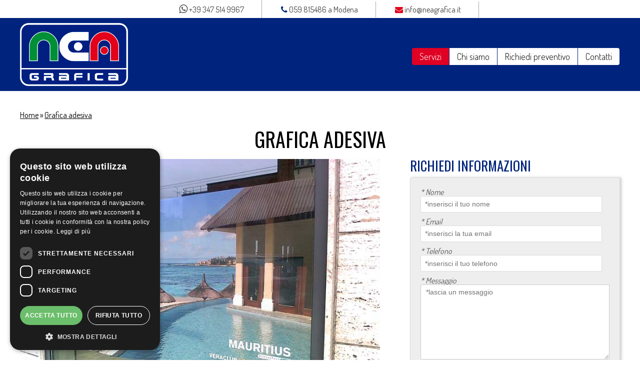

--- FILE ---
content_type: text/html; charset=UTF-8
request_url: https://www.neagrafica.it/servizi/grafica-adesiva/494/
body_size: 5075
content:
<!DOCTYPE HTML PUBLIC "-//W3C//DTD HTML 4.01//EN" "http://www.w3.org/TR/html4/strict.dtd">
<html>
<head>
	<title>Neagrafica | Stampa digitale, sistemi espositivi, adesivi vetrine, adesivi pavimenti, adesivi auto, gadget, insegne, articoli personalizzati, pannelli fotografici</title>
<META name="description" content="Oltre 1.000 realizzazioni, tempi di consegna garantiti, materiali con garanzia minima 5 anni">
<META NAME ="robots" CONTENT="index, follow">
<link rel="SHORTCUT ICON" href="nea-icon.ico">
	
<link rel="stylesheet" type="text/css" href="/css.css?1769512990">
<link rel="stylesheet" type="text/css" href="/jquery.flex-images.css">
<link rel="stylesheet" type="text/css" href="/jquery.fancybox.css">
<link rel="stylesheet" href="/gallery/justifiedGallery.css" />

<meta name="viewport" content="width=device-width; initial-scale=1.0; maximum-scale=1.0;" >
<link rel="stylesheet" type="text/css" href="/vegas.css" >

	
</head>
<body>

<div id="fb-root"></div>
<script>(function(d, s, id) {
  var js, fjs = d.getElementsByTagName(s)[0];
  if (d.getElementById(id)) return;
  js = d.createElement(s); js.id = id;
  js.src = "//connect.facebook.net/it_IT/sdk.js#xfbml=1&version=v2.9&appId=468412393548321";
  fjs.parentNode.insertBefore(js, fjs);
}(document, 'script', 'facebook-jssdk'));</script>

<!-- Meta Pixel Code -->
<script>
  !function(f,b,e,v,n,t,s)
  {if(f.fbq)return;n=f.fbq=function(){n.callMethod?
  n.callMethod.apply(n,arguments):n.queue.push(arguments)};
  if(!f._fbq)f._fbq=n;n.push=n;n.loaded=!0;n.version='2.0';
  n.queue=[];t=b.createElement(e);t.async=!0;
  t.src=v;s=b.getElementsByTagName(e)[0];
  s.parentNode.insertBefore(t,s)}(window, document,'script',
  'https://connect.facebook.net/en_US/fbevents.js');
  fbq('init', '628585552654816');
  fbq('track', 'PageView');
</script>
<noscript><img height="1" width="1" style="display:none"
  src="https://www.facebook.com/tr?id=628585552654816&ev=PageView&noscript=1"
/></noscript>
<!-- End Meta Pixel Code -->

<div class="overlay_menu"></div>
<header>
	<div class="right">
		<div class="social">
		
			<a href="whatsapp://send?text=Benvenuto&amp;phone=+393475149967"><i class="fa fa-whatsapp" style="font-size:20px"aria-hidden="true"></i> +39 347 514 9967</a>
			<a href="tel:+39059815486"><i class="fa fa-phone" aria-hidden="true" style="color:#00247d;"></i> 059 815486 a Modena</a>
			<a href="mailto:info@neagrafica.it" target="_blank"><i class="fa fa-envelope" aria-hidden="true" style="color:#e2001a;"></i> info@neagrafica.it</a>
		</div>
	</div>
	<div class="header_container">
		<div class="logo">
			<a href="/">
				<img src="/images/logo_nea3.png">
			</a>
		</div>
		<nav>
			<ul class="menu_mob"><li><a href="javascript:;" class="menu_check"></a></li></ul>
			<ul class="menu">
				<li><a class="active" href="/servizi/">Servizi</a></li>
				<li><a class="<br />
<b>Warning</b>:  Undefined variable $active2 in <b>/var/www/vhosts/neagrafica.it/httpdocs/include_header.php</b> on line <b>48</b><br />
" href="/chi-siamo/">Chi siamo</a></li>
								<li><a class="<br />
<b>Warning</b>:  Undefined variable $active3 in <b>/var/www/vhosts/neagrafica.it/httpdocs/include_header.php</b> on line <b>61</b><br />
" href="/richiedi-preventivo/">Richiedi preventivo</a></li>
				<li><a class="<br />
<b>Warning</b>:  Undefined variable $active4 in <b>/var/www/vhosts/neagrafica.it/httpdocs/include_header.php</b> on line <b>62</b><br />
" href="/contatti/">Contatti</a></li>
			</ul>
		</nav>
	</div>
</header>
<section class="content">
	<div class="container">
		<section class="content">
	<div class="container" style="position:relative;">
				<div class="bread">
			<a href="/">Home</a> » <a href="/servizi/grafica-adesiva/">Grafica adesiva</a>
					</div>
		<div class="photogallery inside_gallery">
			<h2 class="title_ser">Grafica adesiva</h2>
			<div class="sx_inside">
				<img src="/Uploads/12071710155106-decorazione-vetrina-con-one-way-stampato-in-digitale.jpg">
			</div>
			<div class="dx_inside">
				<div class="title">
					RICHIEDI INFORMAZIONI
				</div>
				<script type="text/javascript">
					<!--
					function openBrWindow(theURL,winName,features) { //v2.0
					window.open(theURL,winName,features);
					}

					//-->
				</script>
								<form action="/conferma.php" method="POST" class="contatti" name="primo" onsubmit="return ControlloEta()">
					<input type="hidden" name="id_foto" value="494" hidden>
					<input type="hidden" name="url_prodotto" value="http://www.neagrafica.it/servizi/grafica-adesiva/494/" hidden>
					
					<div class="el">
						<label><sup>*</sup> Nome</label>
						<input type="text" name="nome" placeholder="*inserisci il tuo nome">
					</div>
					<div class="el">
						<label><sup>*</sup> Email</label>
						<input type="text" name="email" placeholder="*inserisci la tua email">
					</div>
					<div class="el">
						<label><sup>*</sup> Telefono</label>
						<input type="text" name="telefono" placeholder="*inserisci il tuo telefono">
					</div>
					<div class="el">
						<label><sup>*</sup> Messaggio</label>
						<textarea name="messaggio" placeholder="*lascia un messaggio"></textarea>
					</div>
					<div class="el" style="text-align:center;">
						<span style="font-size:10px; font-family:arial;line-height:18pxM">
						<b>AUTORIZZAZIONE TRATTAMENTO DATI</b>
						<br>
						<input type="checkbox" name="chkPrivacy" class="prova" value="1">
						<span style="font-size:10px; font-family:arial;">
						Acconsento &nbsp;<a class="privacy" href="javascript:;" onclick="window.open('/privacy_popoup.html','privacy','scrollbars=yes,width=400,height=400')">
						Informativa sulla privacy</a>  </span>
							
						</span>
					</div>
					<div class="el">
						<button type="submit" class="button hvr-icon-forward">Invia richiesta</button>
					</div>
				</form>
			</div>
		</div>
			
			</div>
</section>	</div>
</section>
	
<section class="block" style="background:#eeeeee;margin:0px 0px;margin-top:30px;margin-bottom:0px;">
	<div class="container" style="width:100%;">
		<div class="box">
			<div class="content_box">
				<div class="icon">
					<i class="fa fa-check" aria-hidden="true"></i>
				</div>
				<div class="title">
					Ti garantiamo i<br>tempi di consegna			
				</div>
			</div>
		</div>
		<div class="box">
			<div class="content_box">
				<div class="icon">
					<i class="fa fa-check" aria-hidden="true"></i>
				</div>
				<div class="title">
					Utilizziamo materiali con<br>garanzia minima 5 anni
				</div>
			</div>
		</div>
		<div class="box">
			<div class="content_box">
				<div class="icon">
					<i class="fa fa-check" aria-hidden="true"></i>
				</div>
				<div class="title">
					Oltre 1.000<bR>realizzazioni effettuate
				</div>
			</div>
		</div>
	</div>
</section>

<section class="block blu" style="margin-bottom:0px;margin-top:0px;border-top:3px solid #eeeeee;">
	<div class="container">
		<div class="sx_home">
			<h2>Fornitore ufficiale</h2>
			<div class="sponsor" style="width:100%;float:left;display:table;vertical-align:top;height:180px;">
				<span class="helper"></span>
				<img src="/images/modena_volley.png" style="margin-top:20px;">
							</div>
			<div style="margin-top:30px;float:left;" class="cycle-slideshow" data-cycle-fx="fade" data-cycle-pause-on-hover="false" data-cycle-speed="200" data-cycle-caption-plugin="caption2" data-cycle-slides="> a">
				<a href="#"><img src="/images/fornitore_nea.jpg" ></a>
			</div>
		</div>
	</div>
</section>

<section class="underfooter">
	<div class="container">
		<div class="block facebook_block">
			<h3>Facebook</h3>
			<div class="fb-page" data-href="https://www.facebook.com/neagrafica/" data-small-header="false" data-adapt-container-width="true" data-hide-cover="false" data-show-facepile="true"><blockquote cite="https://www.facebook.com/neagrafica/" class="fb-xfbml-parse-ignore"><a href="https://www.facebook.com/neagrafica/">Nea Grafica</a></blockquote></div>
		</div>
		<div class="block padding_footer footer_big">
			<h3>Richiedi un contatto</h3>
			<script type="text/javascript">
					<!--
					function openBrWindow(theURL,winName,features) { //v2.0
					window.open(theURL,winName,features);
					}

					//-->
				</script>
			<form action="/conferma.php" method="POST" class="footer_form">
				<div class="el">
					<label>Nome:</label>
					<input type="text" name="nome">
				</div>
				<div class="el">
					<label>Email:</label>
					<input type="text" name="email">
				</div>
				<div class="el">
					<label>Telefono:</label>
					<input type="text" name="telefono">
				</div>
				<div class="el width" style="margin-bottom:0px;">
					<label>Messaggio:</label>
					<textarea name="messaggio"></textarea>
				</div>
				<div style="width:100%;text-align:center;color:#ffffff;float:left;">
					<span style="font-size:10px; font-family:arial;">
						<b>AUTORIZZAZIONE TRATTAMENTO DATI</b>
						<br>
						<input type="checkbox" name="chkPrivacy" class="prova" value="1" checked="">
						<span style="font-size:10px; font-family:arial;">
						Acconsento &nbsp;<a class="privacy" href="javascript:;" onclick="show('/privacy_popoup.html')">
						Informativa sulla privacy</a>  </span>
					</span>
				</div>
				<div class="el width" style="text-align:center;margin-bottom:0px;">
					<button type="submit">Invia una richiesta di contatto <i class="fa fa-arrow-circle-right" aria-hidden="true"></i></button>
				</div>
			</form>
		</div>
		<div class="block padding_footer map_footer" style="border-right:0px;">
			<h3>Dove Siamo</h3>
			<iframe src="https://www.google.com/maps/embed?pb=!1m14!1m8!1m3!1d11338.09473638412!2d10.9978698!3d44.7293318!3m2!1i1024!2i768!4f13.1!3m3!1m2!1s0x0%3A0xc4a70ce208267b3a!2sNEA+Grafica+snc!5e0!3m2!1sit!2sit!4v1496753557629" width="100%" height="250" frameborder="0" style="border:0" allowfullscreen></iframe>
		</div>
			</div>
</section>

<footer>
	<div class="footer_container">
		<div class="copy" style="text-align:center;width:100%!important;">
			&copy; 2023 - Nea snc di Zambelli Elisa & C - Via Puccini 13/A, 41030 Bastiglia (Modena) - <a href="tel:+39059815486">059 815486</a> - <a href="mailto:info@neagrafica.it" target="_blank">info@neagrafica.it</a> - P.IVA 03056620366 - <a class="globeblu_2" id="cpopen" href="javascript:;">Cookie Policy</a> - <a class="globeblu_2" href="javascript:;" onclick="show('/privacy_popoup.html')">Privacy</a>
			<br>
			<br>Rendiconto delle sovvenzioni, sussidi, vantaggi, contributi o aiuti, in denaro o in natura, non aventi carattere generale e privi di natura corrispettiva, retributiva o
			risarcitoria, di qualunque genere, ricevuti ex art. 1, commi da 125 a 129, Legge n. 124 del 4 agosto 2017 e ss.mm.ii.<br>
			* * *<br>
			Ai fini dell’assolvimento dell’obbligo di pubblicazione di cui all’art. 1, commi da 125 a 129, Legge n. 124 del 4 agosto 2017 e ss.mm.ii., si dichiara che la Società ha ricevuto, nell’anno finanziario 2020, benefici rientranti nel regime degli aiuti di stato e nel regime de minimis, per i quali sussiste l’obbligo di pubblicazione nel Registro Nazionale degli Aiuti di Stato di cui all’art. 52 della legge n. 234/2012.
			<br><br>
			<a href="/Uploads/NEA-GRAFICA-contributi-dichiarazione.pdf" target="_blank">Clicca qui</a>
			<br>
		</div>
	</div>
</footer>

<script type="text/javascript" charset="UTF-8" src="//cdn.cookie-script.com/s/8c1b2f0acde3359fa0ad452706176110.js"></script>
<div class="cookie-report" style="display:none;">
	<script type="text/javascript" charset="UTF-8"  data-cookiescriptreport="report" src="//report.cookie-script.com/r/8c1b2f0acde3359fa0ad452706176110.js"></script>
</div>

<script src="https://cms.globe.st/repository/predator/predator.js"></script>

<script type="text/javascript" src="//code.jquery.com/jquery-1.11.0.min.js"></script>
<script type="text/javascript" src="//code.jquery.com/jquery-migrate-1.2.1.min.js"></script>
<script type="text/javascript" src="/vegas.js"></script>
<script type="text/javascript" src="/jquery.fancybox.pack.js?v=2.1.5"></script>
<link rel="stylesheet" type="text/css" href="/jquery.fancybox.css?v=2.1.5" media="screen" />
<script src="/gallery/jquery.justifiedGallery.js"></script>
<script src="/js/jquery.cycle2.js"></script>

<script type="text/javascript">
function total(){
	var leng = $('div.row').find('input[type="checkbox"]:checked').length;
	console.log(leng);
	if(leng>0){
		var ascolto = 0;
		var ascolto_s = 0;
		$('div.row input[type="checkbox"]:checked').each(function(i){
			ascolto = parseInt($(this).attr('data-rel'))+ascolto;
			ascolto_s = parseInt($(this).attr('data-rel2'))+ascolto_s;
		});
		
		$('div.totale_ascolto').html(parseInt(ascolto).toLocaleString());
		$('div.totale_ascolto_s').html(parseInt(ascolto_s).toLocaleString());
		
		$('div.totale').show();
		$('div.call_cont').show();
	}else{
		$('div.totale').hide();
		$('div.totale_ascolto').html('');
		$('div.totale_ascolto_s').html('');
		$('div.call_cont').hide();
	}
}

$(function() {
	$("#mygallery").justifiedGallery({
		rowHeight : 250,
		margins : 20
	});
	$('div.text_noformat img').fancybox();
	$('#slideshow').vegas({
		delay: 3000,
		timer: true,
		shuffle: false,
		transition: 'fade',
		transitionDuration: 500,
		slides: [
			{ src: 'images/multiradio_top_slide.jpg',text:'',txt2:''}
		],
		init: function (globalSettings) {
			console.log("Init");
		},
		walk: function (index, slideSettings) {
			/*$('div.caption h1').html(slideSettings.text);
			$('div.caption h3').html(slideSettings.txt2);*/
			console.log("Slide index " + index + " image " + slideSettings.src);
		},
		overlay: false
	});
	$('a.left').on('click', function () {
		$('.slideshow').vegas('previous');
	});
	$('a.right').on('click', function () {
		$('.slideshow').vegas('next');
	});
	$('li.f').hover(function(){
		$(this).find('ul').stop().slideToggle(200);
	},function(){
		$(this).find('ul').stop().slideUp(200);
	});
	$('.menu_check').click(function(){
		$('div.overlay_menu').fadeToggle(200);
		$('ul.menu').fadeToggle(200);
	});
	$('div.overlay_menu').click(function(){
		$(this).fadeToggle(200);
		$('ul.menu').fadeToggle(200);
	});
			var slug = 'servizi';
		$('select.localita').change(function(){
		var string = 'page.php?slug='+slug;
		var cont = 0;
		var contatore = 0;
		$('select.localita').each(function(i){
			var val = $(this).val();
			var data = $('option:selected', this).attr('data-rel');
			if(val!=''){
				string = string+'&id_prov[]='+val;
				contatore++;
			}
		});
		window.location = string+'&mux='+contatore+'#consulta';
	});
	
	$('div.sx_table div.row').click(function(){
		$(this).parent().toggleClass('grey');
		$(this).find('input[type="checkbox"]').attr('checked', function(index, attr){
			return attr == 'checked' ? null : 'checked';
		});
		total();
	});
	$('div.sx_table div.row input[type="checkbox"]').click(function(){
		$(this).parent('div.row').toggleClass('grey');
		$(this).attr('checked', function(index, attr){
			return attr == 'checked' ? null : 'checked';
		});
		total();
	});
	$('div.note').click(function(){
		$(this).next('div.note_ex').toggle(200);
	});
	$('.apri-overlay1').click(function(){
		$('.overlay').fadeIn(200);
		var w = $(document).outerWidth(true);
		var h = $(window).outerHeight(true);
		var ww = $('#modal1').outerWidth();
		//console.log(ww);
		var hh = $('#modal1').outerHeight(true);
		var wf = (w-ww)/2;
		var hf = (h-hh)/2;
		//var hf = '10%';
		console.log(h);
		$('#modal1').css('left',wf);
		$('#modal1').css('top',hf);
		$('#modal1').fadeIn(200);	
		$(".close-overlay").click(function(){
			$('.overlay').fadeOut('fast');
			$('#modal1').hide();
		});
	});
	$('.overlay').click(function(){
		$('.overlay').fadeOut('fast');
		$('#modal1').hide();
	});
});

</script>

<script type="text/javascript">
var _gaq = _gaq || [];
_gaq.push(['_setAccount', 'UA-38393987-1']);
_gaq.push(['_trackPageview']);
(function() {
var ga = document.createElement('script'); ga.type = 'text/javascript'; ga.async = true;
ga.src = ('https:' == document.location.protocol ? 'https://ssl' : 'http://www') + '.google-analytics.com/ga.js';
var s = document.getElementsByTagName('script')[0]; s.parentNode.insertBefore(ga, s);
})();
</script></body>
</html>

--- FILE ---
content_type: text/css
request_url: https://www.neagrafica.it/css.css?1769512990
body_size: 9924
content:
@import url('https://fonts.googleapis.com/css?family=Oswald:400,500,700');
@import url('https://fonts.googleapis.com/css?family=Dosis:300,400,700');
@import url(css/font-awesome.css);
@import url(hover.css);

a,abbr,acronym,address,applet,article,aside,audio,b,blockquote,big,body,center,canvas,caption,cite,code,command,datalist,dd,del,details,dfn,dl,div,dt,em,embed,fieldset,figcaption,figure,font,footer,form,h1,h2,h3,h4,h5,h6,header,hgroup,html,i,iframe,img,ins,kbd,keygen,label,legend,li,meter,nav,object,ol,output,p,pre,progress,q,s,samp,section,small,span,source,strike,strong,sub,sup,table,tbody,tfoot,thead,th,tr,tdvideo,tt,u,ul,var{background:transparent;border:0 none;font-size:100%;margin:0;padding:0;border:0;outline:0;vertical-align:top}ul{list-style:none}blockquote,q{quotes:none}table,table td{padding:0;border:none;border-collapse:collapse}img{vertical-align:top}embed{vertical-align:top}article,aside,audio,canvas,command,datalist,details,embed,figcaption,figure,footer,header,hgroup,keygen,meter,nav,output,progress,section,source,video{display:block}mark,rp,rt,ruby,summary,time{display:inline}
html, body, div, span, applet, object, iframe,
h1, h2, h3, h4, h5, h6, p, blockquote, pre,
a, abbr, acronym, address, big, cite, code,
del, dfn, em, img, ins, kbd, q, s, samp,
small, strike, strong, sub, sup, tt, var,
b, u, i, center,
dl, dt, dd, ol, ul, li,
fieldset, form, label, legend,
table, caption, tbody, tfoot, thead, tr, th, td,
article, aside, canvas, details, embed, 
figure, figcaption, footer, header, hgroup, 
menu, nav, output, ruby, section, summary,
time, mark, audio, video {
	margin: 0;
	padding: 0;
	border: 0;
	font-size: 100%;
	vertical-align: baseline;
}
/* HTML5 display-role reset for older browsers */
article, aside, details, figcaption, figure, 
footer, header, hgroup, menu, nav, section {
	display: block;
}
body {
	line-height: 1;
}
ol, ul {
	list-style: none;
}
blockquote, q {
	quotes: none;
}
blockquote:before, blockquote:after,
q:before, q:after {
	content: '';
	content: none;
}
table {
	border-collapse: collapse;
	border-spacing: 0;
}

body{margin:0px;padding:0px;/*font-family: Trebuchet MS;*/font-family: 'Dosis', sans-serif;}
/*b{color:#00247d;}*/
a{color:#00247d;}
a,img,p,h3{-webkit-transition: all 0.3s ease-in-out;-moz-transition: all 0.3s ease-in-out;-o-transition: all 0.3s ease-in-out;	transition: all 0.3s ease-in-out;}
h1,h2,h3,div.cycle-overlay,div.box div.title,div.dx_inside div.title{font-family: 'Oswald', sans-serif;}

header{width:100%;/*-webkit-box-shadow: 0px 2px 2px 0px rgba(0,0,0,0.55);
-moz-box-shadow: 0px 2px 2px 0px rgba(0,0,0,0.55);
box-shadow: 0px 2px 2px 0px rgba(0,0,0,0.55);*/float:left;padding:0px 0px 0px 0px;position:relative;background: #00247d/* url(images/top-pattern.png)*/;}
div.header_container{width:1200px;margin:0px auto;position:relative;}
div.logo{float:left;width:18%;position:static;top:0px;left:0px;padding:10px 0px 8px 0px;}
div.logo img{width:100%;}
div.logo a{text-decoration:none;}
div.logo h1{font-size:25px;font-weight:300;margin:5px 0px 0px 0px;color:#00247d;text-decoration:none;letter-spacing:1px;width:100%;text-align:center;}
h1.logo{font-size:65px!important;font-style:normal!important;margin-top:0px!important;line-height:55px;}
header div.right{float:right;width:100%;position:relative;padding:0px 0px;background:#ffffff;color:#ffffff;}
div.social {position: static;right:10px;top: 0px;font-weight: 300;color:#ffffff;width:100%;text-align:center;margin-top:0px;}
div.social a {display:inline-block;padding:8px 35px;font-weight: 400;color: #454545;text-decoration: none;font-size:16px;border-right:1px solid #aaaaaa;text-align:center;}
nav{margin-top:60px;text-align:right;position:static;bottom:0px;right:0px;z-index:+999;/*width:58%;*/float:right;}
nav ul{margin:0px;padding:0px;width:100%;float:left;margin:0 auto;text-align:right;}
nav ul li{list-style-type:none;display:block;float:left;/*margin-left: -0.25em;*/}
nav ul li a{display:inline-block;color:#000000;text-decoration:none;font-size:18px;font-weight:100;padding:8px 15px;border-right:0px solid #aaaaaa;background:#ffffff;margin-right:1px;}
nav ul li a:hover{color:#ffffff;background:#e00024;border-color:#00247d;}
nav ul li:first-child a{-webkit-border-top-left-radius: 4px;
-webkit-border-bottom-left-radius: 4px;
-moz-border-radius-topleft: 4px;
-moz-border-radius-bottomleft: 4px;
border-top-left-radius: 4px;
border-bottom-left-radius: 4px;}
nav ul li:last-child a{border:0px;-webkit-border-top-right-radius: 4px;
-webkit-border-bottom-right-radius: 4px;
-moz-border-radius-topright: 4px;
-moz-border-radius-bottomright: 4px;
border-top-right-radius: 4px;
border-bottom-right-radius: 4px;}
nav ul li a i{line-height:1px!important;}
li.f{position:relative;}
li.f ul{position:absolute;top:26px;left:0px;z-index:+1000;background:#ffffff;width:180px;display:none;text-align:left;}
li.f ul li{display:block;margin:0px;}
li.f ul li a{border:0px;display:block;margin:0px;border-bottom:1px solid #ffffff;}
li.f ul li:last-child a{border-bottom:0px;}

div.slideshow{width:100%;height:400px;margin:0 auto;/*box-shadow: 0 3px 8px 0px #555;*/}
div.slideshow2{width:100%;height:400px;margin:0 auto;padding:0px;}
div.slideshow2 img{width:100%;float:left;/*box-shadow: 0 3px 8px 0px #555;*/}
div.cycle-slideshow{width:100%;margin-bottom:0px;overflow:hidden;max-height:400px;}
div.cycle-slideshow a{width:100%;}
div.cycle-slideshow img{width:100%!important;}
div.slide_container {
    width: 100%;
    position: relative;
    float: left;
	background:#eeeeee;
}
div.caption_container {
    width: 900px;
	position: absolute;
    top: 30%;
	left:10%;
}
div.caption {
	width:100%;
    background: rgba(255,255,255,0);
    padding: 0px;
}
div.caption h1 {
    font-size: 60px;
	font-weight:100;
    color: #ffffff;
	text-shadow: 0px 0px 15px rgba(0, 0, 0, 1);
	letter-spacing:5px;
}
div.caption h3 {
    font-size: 30px;
    color: #454545;
}
div.cycle-slideshow img{width:100%;height:auto;}
.cycle-overlay {
    position: absolute;
    bottom: 40%;
    /*width: 55%;*/
	font-size:25px;
	border-radius:8px;
	text-transform:uppercase;
	right:1090
    z-index: 600;
    background: black;
    color: #343434;
    padding: 1%;
	background:rgba(0,0,0,0.6);
}
.cycle-prev, .cycle-next {
    position: absolute;
    top: 0;
    width: 30%;
    opacity: 1;
    filter: alpha(opacity=1);
    z-index: 800;
    height: 100%;
    cursor: pointer;
}
.cycle-next {
    right: 10px;
    background: url('images/right.png') 100% 50% no-repeat;
}

.cycle-prev {
    left: 10px;
    background: url('images/left.png') 0% 50% no-repeat;
}

.cycle-overlay div:nth-child(1){font-size:40px;color:#ffffff;font-weight:400;margin-bottom:5px;}
.cycle-overlay div:nth-child(2){font-size:25px;color:#454545;font-weight:400;text-transform: capitalize;}
div.griglia{width:100%;}
div.griglia_overlay h2{font-size:60px;font-weight:100;width:100%;text-align:center;color:#ffffff;}
div.griglia_overlay h3{font-size:80px;font-weight:100;width:100%;text-align:center;color:#ffffff;padding-top:60%;text-shadow: 1px 1px 8px rgba(50, 50, 50, 1);}
p.visiona{display:inline-block;border:2px solid #ffffff;margin:0 auto;padding:5px 10px;font-size:30px;text-shadow: 1px 1px 8px rgba(50, 50, 50, 1);}
div.left{width:50%;float:left;overflow:hidden;height:auto!important;position:relative;}
div.left img{width:100%;height:100%;display:block;}
div.right{width:50%;float:right;position:relative;}
a.over{background:rgba(0,0,0,0.0);height:100%;width:100%;display:block;width:100%;height:100%;position:absolute;top:0px;left:0px;z-index:+100;color:#ffffff;text-decoration:none;}
a.over:hover + img{transform: scale(1.25);}
a.over:hover > p.visiona{background:rgba(0,0,0,0.6);}
div.griglia_overlay{}
footer {
    padding: 2%;
    width: 96%;
    float: left;
	background: #000000 url(images/bottom-pattern.png);
}
div.footer_container {
    width: 1170px;
    margin: 0 auto;
}
div.power {
    float: right;
    font-size: 20px;
    color: #ffffff;
    padding-top: 2px;
    margin-right: 20px;
}
div.copy {
    float: left;
    font-size: 15px;
	line-height:23px;
    color: #ffffff;
    padding-top: 8px;
    width: 85%;
}
div.copy h1{font-size:30px;line-height:35px;}
div.copy a{color:#ffffff;text-decoration:none;}
div.copy a:hover{text-decoration:underline;}
h1.total{width:100%;background: #191919;color:#ffffff;text-align:center;float:left;font-size:60px;font-weight:100;padding:15px 0px;margin-bottom:5px;}
a.colorboxExample{width:auto;position:relative;overflow:hidden;}
img.collection:hover{transform: scale(1.25);}
div.page{width:100%;float:left;}
div.page_container{width:1170px;margin:40px auto;font-size:14px;line-height:23px;font-weight:400;}
form.form{width:600px;margin-bottom:20px;float:left;}
div.element {
    float: left;
    margin-right: 0px;
    width: 200px;
}
input.text {
    font: normal 13px Arial, Helvetica, sans-serif;
    color: #444444;
    background: #FFFFFF;
    border: 1px solid #cccccc;
    padding:10px;
    margin-top: 7px;
    margin-bottom: 0px;
    width: 170px;
	outline:0;
}
input.submit {
    background: #000000;
    border: 1px solid #000000;
    color: #ffffff;
    padding: 5px;
    margin-top: 7px;
    font-size: 16px;
    cursor: pointer;
    font-weight: bold;
}
div.tt{margin:0px;}
textarea.sfondo2{width:98%;height:80px;border: 1px solid #cccccc;font: normal 13px Arial, Helvetica, sans-serif;padding:1%;outline:0;}
section#valori {display:none;background: #f7f7f7; width: 100%;float: left;border-bottom: 0px solid #dddddd;margin-top: 0px;padding: 50px 0px;}
section#valori div.content {margin: 0 auto;width: 1200px;}
div.cc_pay {width: 300px;margin-right: 80px;float: left}
section#valori h1 {font-size: 50px;color: #323232;font-weight: 400;}
section#valori p {font-size: 15px;color: #323232;font-weight: 400;line-height: 21px;}
div.cc2_pay {width: 250px;margin-right: 55px;float: left;}

/*section#pay {background: #f9b300;width: 100%;float: left;border-bottom: 0px solid #dddddd; margin-bottom: 0px;}
section#pay div.payoff {width: 1200px;margin: 0 auto;text-align: center;position: relative;padding:10px 0px;}
section#pay div.payoff h1 {font-size: 50px;padding: 15px;color: #000000;font-weight: 700;}
section#pay div.payoff h2 {font-size: 50px;padding: 15px;color: #000000;font-weight: 700;}
section#pay div.payoff p{display:inline-block;font-size:25px;margin-right:30px;}*/

section#content {width: 100%;float: left;border-bottom: 0px solid #dddddd; margin-bottom: 0px;
/*-webkit-box-shadow: inset 0px 7px 10px -3px rgba(100, 100, 100, 0.75);
-moz-box-shadow:    inset 0px 7px 10px -3px rgba(100, 100, 100, 0.75);
box-shadow:         inset 0px 7px 10px -3px rgba(100, 100, 100, 0.75);*/
}
div.payoff {width: 100%;margin: 0 auto;text-align: center;position: relative;background:#00247d;}
div.payoff h1 {font-size: 48px;padding:30px 0px 30px 0px;color: #ffffff;font-weight: 300;}
div.payoff h2 {font-size: 48px;padding:30px 0px 30px 0px;color: #ffffff;font-weight: 300;}
div.payoff img.space{position:absolute;width:100%;left:0px;}
img.top{top:-27px;}
img.bottom{bottom:-27px;}

/*span.we{color:#00247d;}*/

section.news{width:100%;float:left;margin-top:0px;}
section.news div.content {margin: 0 auto;width: 1200px!important;padding-top:0px;}
/*div.el_news {width: 23%;padding: 0% 1%;float: left;margin-bottom: 40px;}
a.link_box_news { display: block;text-decoration: none;}
img.img_preview {width: 100%;height: 180px;}
p.date {font: bold 17px Arial;color: #000000;margin: 10px 0px;}
div.text_preview {color: #444444;width: 90%;padding-right: 10%;border-right: 0px solid #aaaaaa;min-height: 180px;}
div.button {position: absolute;right: 10px;bottom: -40px;background: #eb0000;color: #ffffff;border-radius: 4px;font-size: 14px;
padding: 7px 10px 5px 10px;-webkit-box-shadow: 2px 2px 2px 0 rgba(0,0,0,0.2);box-shadow: 2px 2px 2px 0 rgba(0,0,0,0.2);}	
h1.news_title {font-size: 16px;margin-bottom: 15px;color: #fe0000;}*/

.margintop{margin-bottom:20px;}
div.block_news {width: 45%;float: left;margin-right: 1%;margin-top: 18px;border:1px solid #efefef;padding:2%;min-height:250px;position:relative;}
div.width{width:100%!important;}
div.img {width: 25%;float: left;}
div.img img {width: 100%;}
div.text{width: 72%;float: right;line-height: 25px;}
div.text span{font-size:15px!important;}
div.text a{display:inline!important;float:none!important;}
div.tags {width: 100%;font-size: 12px!important;color: #cc0000;padding-bottom: 0px;}
div.tags a{display:inline-block;padding:3px 8px 3px 8px;font-size:12px!important;color:#ffffff;background:#000000;}
div.text h3 {font-size: 25px;font-weight: 300;color: #00542e;line-height: 30px; padding-top: 0px;}
div.text p {font-size: 14px;line-height:24px;}
div.uio{width:65%;text-align:right;position:absolute;bottom:30px;}
a.read{display:inline-block!important;background:#00247d;color:#ffffff;text-decoration:none;padding: 5px 40px 5px 10px;}

section.carosello{margin:30px 0px;}
div.slick div.slick_el{padding:10px;border:1px solid #eeeeee;margin-right:10px;min-height:230px;max-height:230px;position:relative;}
div.img_slick{width:38%;float:left;text-align:center;}
div.slick img{width:100%;display:inline-block;}
div.slick div.right{width:56%;float:right;height:100%;}
div.slick h1{font-size:18px;font-weight:300;}
div.slick p{line-height:20px;}
div.slick p.desc{font-size:13px;margin-top:10px;width:100%;min-height:140px;margin-right:0px;}
div.slick a{display:inline-block;margin-top:10px;background:#00247d;color:#ffffff;text-align:center;text-decoration:none;padding:8px 10px;position:absolute;bottom:10px;right:30px;}
div.slick a:hover{background:#6ab9f0;color:#ffffff;}

div.slick-slide{max-height:405px;}
div.slick-slide img{max-height:405px;}

section.categorie{width:100%;float:left;}
section.categorie div.cat_el{width:20%;float:left;text-align:left;border-right:1px solid #aaaaaa;box-sizing: border-box;}
div.cat_el a{text-decoration:none;display:block;padding:25px 0px 25px 25px ;background:#6f7072;}
div.cat_el a:hover{background:#aaaaaa;}

div.last_cat{border:0px;}
div.cat_el h2{font-size:20px;font-weight:100;color:#ffffff;text-transform:uppercase;background:url(images/arr.png) 95% center no-repeat;}
li.ui{position:relative;}
li.ui ul{margin:0px;padding:0px;position:absolute;top:36px;left:0px;background:#ffffff;z-index:999;width:300px;display:none;}
li.ui ul li{list-style-type:none;margin:0px;padding:0px;display:block;}
li.ui ul li a{display:block;text-align:left;}
li.ui ul li a:hover{background:#00247d;color:#ffffff;}
section.content{width:100%;float:left;padding:0px 0px;}
div.content_cat{width:100%;float:left;}
div.container_tuamadre{width:1200px;margin:0 auto;}
div.categoria{width:24%;margin-right:1%;padding:10px;margin-bottom:10px;float:left;border:1px solid #efefef;box-sizing:border-box;min-height:500px;position:relative;}
div.bb{position:absolute;bottom:20px;width:100%;left:0px;text-align:center;}
div.categoria:hover{background:#efefef;-webkit-box-shadow: inset 0px 0px 15px 0px rgba(217,217,217,1);
-moz-box-shadow: inset 0px 0px 15px 0px rgba(217,217,217,1);
box-shadow: inset 0px 0px 15px 0px rgba(217,217,217,1);}
div.categoria a{text-decoration:none;display:block;font-size:15px;}
div.bb a{padding:7px 40px 7px 10px}
div.categoria h2{width:100%;text-align:center;font-size:18px;font-weight:100;margin-bottom:10px;color:#434343;}
div.categoria img{max-height:300px;max-width:100%;}
div.categoria p{color:#343434;text-align:left;min-height:85px;max-height:85px;font-size:13px;line-height:21px;}
div.block_news a{display:block;text-decoration:none;}
div.block_news a p{color:#000000;}
div.block_news a.title:hover h3{color:#00247d;}
div.big{width:100%;border:0px;}
div.big:hover{background:none!important;box-shadow:none!important;}
div.big{border:0px!important;}
div.static{line-height:23px;margin-bottom:20px!important;}
div.img_azienda{float:left;width:100%;margin-top:10px;margin-bottom:20px;}
img.thumb{height:70px;}
div.contatti .sx{width:30%;text-align:left;font-size:16px;line-height:23px;float:left;}
div.contatti .sx p{font-size:16px;line-height:25px;}
div.contatti .sx a{color:#ca1517;}
div.contatti .dx{width:67%;float:right;margin-bottom:20px;}
form.contatti div.contatti_el{float:left;width:33%;text-align:left;}
form.contatti div.contatti_el input[type="text"],form.contatti div.contatti_el textarea{border:1px solid #e1e0e0 ;padding:5px 7px;width:90%;color:#343434;outline:0;}
form.contatti div.contatti_el textarea{height:200px;width:96%!important;font-family:'Robota',sans-serif;}
div.el_big{width:100%!important;margin-top:15px;}
div.contatti h2{font-size:35px;margin-bottom:25px;font-weight:100;}
div.submit {
    width: 100%;
    text-align: left;
    margin-top: 15px;
    float: left;
}
div.submit button[type="submit"]:hover {
    background: #00247d;
    color: #ffffff;
}
div.submit button[type="submit"] {
    padding: 8px 40px 8px 8px;
    color: #ffffff;
    font-size: 18px;
    background: #00247d;
    border: 0px;
    cursor: pointer;
}
div.sx_area{float:left;width:47%;}
div.dx_area{float:right;width:47%;}
div.sx_area form.area{float:right;}
div.dx_area form.area{float:left;}
form.area{width:48%;float:right;border:1px solid #eeeeee;}
form.area h3{width:100%;font-size:18px;font-weight:100;text-align:center;padding:5px 0px;background:#f5f5f5;}
form.area div.cont_area{padding:15px 20px;box-sizing:border-box;}
form.area label{font-size:14px;}
form.area input{width:98%;border:1px solid #e1e0e0;padding:5px 1%;}
form.area input[type="radio"]{width:15px;}
form.area a{font-size:13px;color:#000000;}
form.area .size{font-size:13px;}
form.area button{margin-top:10px;background: #00247d;border:0px;padding:5px;color:#ffffff;padding-right:30px;}
section.padding{margin-bottom:50px;margin-top:30px;}
.menualtoblu{display:inline-block;background:#f5f5f5;border:1px solid #cccccc;margin-right:0px;color:#444444;text-decoration:none;padding:5px 10px;}
.menualtoblu:hover{background:#00247d;color:#ffffff;border-color:#00247d;}
.area_el{display:block;width:45%;margin-right:1%;float:left;padding:10px 35px 10px 0px;border-bottom:1px solid #cccccc;color:#343434;margin-bottom:10px;}
.area_el:nth-child(2n){margin-right:0px!important;}
.el_el{width:850px;margin:0 auto;}
div.aka{float:left;width:100%;margin-bottom:20px;}
div.prodotti .sx{width:30%;float:left;}
div.prodotti .sx img{width:100%;}
div.prodotti .dx{float:right;width:69%;margin-bottom:30px;}
div.prodotti .dx h3{color:#00247d;}
table.caratt{width:80%;margin-bottom:20px;}
table.caratt td{border-bottom:1px solid #eeeeee;border-right:1px solid #eeeeee;padding:5px;}
table.caratt td:nth-child(2n){border-right:0px;}
div.bread{margin-top:40px;}
div.bread a{color:#232323;}
div.bread a:hover{text-decoration:none;}
a.active{background:#00247d!important;color:#ffffff!important;}
a.flag{padding:5px 8px!important;display:inline-block!important;font-size:16px;background:#f5f5f5;margin-right:10px;}
a.flag img{height:15px;margin-right:5px;float:left;}
#colorboxExample{min-height:500px;}
a.menu_check {
    display: none;
    font-size: 20px;
    color: #ffffff;
    text-decoration: none;
    padding: 8px 0px;
    margin-right: 0px;
    -webkit-transition: all 0.25s ease;
    transition: all 0.25s ease;
}
section.block{width:100%;float:left;margin:30px 0px;}
section.block div.container{width:1200px;margin:0 auto;}
div.block_el {width: 30.5%;margin: 0px 0px;margin-right: 0%;margin-bottom:20px;float: left;padding: 0%;color: #ffffff;background: #ffffff;-webkit-transition: all 0.2s ease-in-out;-moz-transition: all 0.2s ease-in-out;-o-transition: all 0.2s ease-in-out;transition: all 0.2s ease-in-out;/*min-height:420px;*/position:relative;}
div.block_el:nth-child(2){margin:0px 4%;}
div.block_el:nth-child(5){margin:0px 4%;}
/*div.block_el:hover{-webkit-box-shadow: 0px 0px 10px 0px rgba(0,0,0,0.5);
-moz-box-shadow: 0px 0px 10px 0px rgba(0,0,0,0.5);
box-shadow: 0px 0px 10px 0px rgba(0,0,0,0.5);}*/
div.block_el a {text-decoration: none;display: block;width: 100%;float: left;}
div.block_el .img_cont {width: 100%;}
div.block_el .img_cont img{width: 100%;height:220px;}
div.block_el .text {width: 100%;color: #aaaaaa;font-size: 14px;padding: 10px 0px 0px 0px;text-align: center;}
div.block_el h2 {font-size: 24px;color: #000000;text-decoration: none;margin-bottom: 5px;text-align: left;    font-weight: 300;line-height: 30px;text-align: center;min-height:60px;}
p.button {background: #00247d;color: #ffffff;margin: 0px;padding: 0px;display: block;padding: 8px 10px;border-radius: 4px;width: 80%; margin: 20px auto;-webkit-box-shadow: 0px 5px 5px 0px rgba(0,0,0,0.5);
-moz-box-shadow: 0px 5px 5px 0px rgba(0,0,0,0.5);
box-shadow: 0px 5px 5px 0px rgba(0,0,0,0.5);font-size:20px!important;text-transform:uppercase;}
div.block_el:hover p.button{background:#00247d;}
div.block_el:hover h2{color:#00247d;}
div.over_att{position:absolute;bottom:10px;left:10px;background:#00247d;color:#ffffff;padding:5px 10px;font-size:21px;z-index:+1000;line-height:18px;text-align:left;max-width:88%;}

.no_shadow{box-shadow:none!important;}
a.green{color:#00247d;}
a.green:hover{text-decoration:none;}
div.slick_container{width:45%;float:left;}
/*div.slick_container img{width:100%;}*/
div.dx_in{width:50%;float:right;}
a.blu{background:#082987;color:#ffffff;}
a.blu:hover{color:#ffffff!important;}
section.blue{background:#00247d;}
section.partner{width:100%;float:left;}
/*section.partner h2{width:100%;text-align:center;padding:15px 0px;background:#00247d;color:#ffffff;font-size:30px;font-weight:100;}*/
section.partner div.partner_el{float:left;width:20%;}
div.partner_el img{width:100%;text-align:center;}
div.grey{width:100%;}
div.grey h1{width: 100%;
    text-align: center;
    padding: 15px 0px;
    background: #00247d;
    color: #ffffff;
    font-size: 40px;
font-weight: 100;}
h2.title_page{color:#00247d;font-size:30px;font-weight:100;margin-bottom:20px;width:100%;text-align:center;background-image: url(images/title_bg.png);background-repeat: repeat-x;background-position: 0px 55%;text-transform:uppercase;}
h2.title_page span{display:inline-block;padding:8px 20px 5px 20px;color:#000000;-webkit-box-shadow: 3px 3px 5px 0px rgba(0,0,0,0.43);
-moz-box-shadow: 3px 3px 5px 0px rgba(0,0,0,0.43);
box-shadow: 3px 3px 5px 0px rgba(0,0,0,0.43);}
.repink span{background:#00247d;color:#ffffff!important;}
.orange span{background:#00247d;color:#ffffff!important;}

div.border {width: 90px;height: 2px;background: #00247d;margin-bottom: 15px;margin:0px auto;}
div.title_cont{width:100%;text-align:center;margin:20px 0px 20px 0px;float:left;}
div.title {font-size: 28px;width: 100%;margin-top: 0px;text-align: left;color:#aaaaaa;}
div.text {width: 100%;text-align: left;margin-top: 0px;margin-bottom: 0px;font-size: 18px;color: #343434;line-height: 32px;}
div.content_box {padding: 0px;font-size: 40px;color: #00247d;}
div.box {box-sizing: border-box;width: 50%;float: left;}
div.el textarea {width: 96%;padding: 5px;font-size: 14px;color: #454545;height: 100px;border: 1px solid #dddddd;}
form.contatti div.el textarea {font-family: 'Nunito Sans', sans-serif;}
p.desc_cat{margin-bottom:20px;color:#454545;font-size:18px;font-weight:400;}
div.item{float:left;margin-right:5px;margin-bottom:5px;}
div.item img{width:100%;}
div.servizi{width:32%;margin-right:1%;float:left;color:#454545;}
div.servizi div.icon{width:100%;text-align:center;float:left;padding:20px 0px;}
div.icon i{font-size:30px;color:#00247d;}
div.tt{padding:10px 0px;text-align:center;font-size:15px;float:left;width:100%;}
div.tt h2{font-size:25px;margin-bottom:10px;line-height:30px;color:#00247d;}

div.block_news {width: 100%;float: left;margin-right: 0%;margin-top: 0px;border: 0px solid #efefef;padding: 2% 15px;min-height: 295px;position: relative;box-sizing:border-box;border:1px solid #ffffff;margin-bottom:0px;}
div.block_news:hover{-webkit-box-shadow: 3px 3px 5px 0px rgba(0,0,0,0.43);
-moz-box-shadow: 3px 3px 5px 0px rgba(0,0,0,0.43);
box-shadow: 3px 3px 5px 0px rgba(0,0,0,0.43);border:1px solid #eeeeee;}
div.block_news a{display:block;}
div.float_news {float: left;width: 48%;}
div.float_news:nth-child(even){float:right;}
div.block_news a {display: block;text-decoration: none;border:}
div.img {width: 30%;float: left;text-align:center;}
div.img img {width: 100%;}
img.hor{width:100%;}
img.ver{max-height:200px;width:auto!important;}
div.block_news div.text {width: 68%;float: right;line-height: 25px;margin:0px!important;}
div.date {width: 100%;font-size: 14px;color: #cc0000;padding-bottom: 0px;font-style: italic;float:left;}
div.categoria_ricette {padding-bottom: 0px;padding:0px 0px;margin-top:10px;width:100%;float:left;}
div.categoria_ricette a{font-size: 14px;color: #ffffff;font-style: italic;float:left;background:#00247d;display:inline-block;padding:3px 5px;text-align:center;text-decoration:none;}
div.text h3 {font-size: 25px;font-weight: 300;color: #000000;line-height: 30px;padding-top: 0px;}
div.block_news a p {color: #000000;}
div.uio {width: 100%;text-align: right;position: static;bottom: 30px;margin-top:10px;}
div.uio a{border-radius:4px;}
div.block_eventi {width: 100%;float: left;margin-right: 0%;margin-top: 0px;border: 0px solid #efefef;padding: 2% 15px;min-height: 125px;position: relative;box-sizing:border-box;border-bottom:1px solid #eeeeee;margin-bottom:20px;}
div.img img {width: 100%;}
div.block_eventi a {display: block;text-decoration: none;}
div.block_eventi div.text {width: 68%;float: right;line-height: 25px;margin:0px!important;}
div.text h3 {font-size: 25px;font-weight: 300;color: #000000;line-height: 30px;padding-top: 0px;float:left;width:100%;}
div.text_inside{width:100%;float:left;}
div.text_inside h2{font-weight:300;font-size:14px;}
div.block_eventi a p {color: #000000;}

a.read {
    display: inline-block!important;
    background: #00247d;
	border-radius:2px;
    color: #ffffff;
    text-decoration: none;
	font-size:18px;
    padding: 7px 40px 7px 10px;
	-webkit-box-shadow: 3px 3px 5px 0px rgba(0,0,0,0.43);
-moz-box-shadow: 3px 3px 5px 0px rgba(0,0,0,0.43);
box-shadow: 3px 3px 5px 0px rgba(0,0,0,0.43);
}

div.big{width:100%;}
div.big div.img{width:30%;}
div.big div.text{width:65%;}
.menu_mob{display:none;}
section.underfooter{padding:30px 0px;float:left;width:100%;border-bottom:0px solid #232323;background: #6f6f6f url(images/bottom-pattern.png);border-top:4px solid #eeeeee;}
section.underfooter div.container{width:1200px;margin:0 auto;}
div.block{width:30%;margin-right:1%;padding-right:1%;box-sizing:border-box;float:left;line-height:23px;font-size:16px;border-right:1px solid #dddddd;min-height:240px;color:#ffffff;}
div.block a{color:#ffffff;}
div.block:nth-child(3){margin-right:0px;float:right;padding-right:0px;border:0px;}
div.block h3{font-size:25px;font-weight:300;color:#ffffff;margin-bottom:10px;}
div.block img{width:140px;float:left;margin-right:15px;}
div.el_loc{width:100%;margin-bottom:20px;color:#ffffff;padding-bottom:20px;}
div.el_loc h5{font-size:18px;font-weight:300;color:#ffffff}
div.gallery_el {
    width: 270px;
    float: left;
    margin-right: 30px;
	margin-bottom:30px;
    position: relative;
}
div.gallery_el img {
    width: 100%;
    float: left;
}
div.overlay {
    position: absolute;
    bottom: 0px;
    width: 98%;
    padding: 1%;
    left: 0px;
    background: rgba(255,255,255,0.8);
    font-size: 18px;
}
div.gallery_el img:hover {
    opacity: 0.8;
    filter: alpha(opacity=80);
}
a.curr{display:inline-block;margin-top:20px;background:#a792c5;color:#ffffff;font-size:20px;font-weight:100;padding:8px 15px;text-decoration:none;}
a.curr:hover{color: #a792c5;background: #eae0f9;}
div.recensioni{width:49%;float:left;background:#eeeeee;position:relative;}
div.rec_cont{width:100%;float:left;}
div.rec_cont:nth-child(odd) div.recensioni{float:right;background:#e1f0ff;}
div.rec_cont div.text{margin:0px;padding:2%;width:96%;}
.arrow-down {
  width: 0; 
  height: 0; 
  border-left: 20px solid transparent;
  border-right: 20px solid transparent;
  position:absolute;bottom:-20px;left:10px;
  border-top: 20px solid #eeeeee;
}

div.rec_cont:nth-child(odd) .arrow-down{
	left:92%!important;
	border-top: 20px solid #e1f0ff;
}
div.sx_att{width:67%;float:left;margin-right:2%;padding-right:0%;box-sizing:border-box;line-height:24px;}
div.dx_att{width:28%;float:right;}

div.dx_inside div.title {font-size: 27px;width: 100%;text-align: left;color: #00247d;font-weight: 300;margin:0px 0px 10px 0px!important;}

form.contatti div.el {width: 100%;float: left;margin-bottom: 10px;}
div.el label {width: 100%;display: block;color: #565656;font-size: 16px;font-style: italic;text-align: left;}
form.contatti div.el input[type="text"] {padding: 2%;font-size: 14px;border: 1px solid #dddddd;color: #343434;width:96%;}
div.el button.button {background: #00247d;color: #ffffff;font-size: 20px;padding: 10px 20px;border: 0px;width: 100%;border: 0px solid #0000d2; cursor: pointer;border-radius: 3px;outline:0px;}
div.side_news_el{width:100%;float:left;margin-top:10px;}
div.side_news_el img{width:100%;margin-bottom:5px;}
div.side_news_el h3{font-size:30px;color:#00247d;width:100%;text-align:left;margin-bottom:5px;font-weight:100;line-height:32px;}
div.side_news_el p{font-size:14px;line-height:18px;width:100%;text-align:left;}
div.side_el{margin-bottom:20px;width:100%;float:left;}
div.side_el div.title{margin-bottom:0px;}
p.title{width:100%;text-align:center;font-weight:bold;font-size:20px!important;}
div.coll_el{float:left;margin-right:30px;min-height:150px;width:45%;}
span.green{color:#00247d;}
span.blu{color:#b0b2b5;}
img.img_chisiamo{border-radius:4px;float:left;margin-right:20px;width:200px;}
p.sorreta{line-height: 150%;font-size:21px;text-align:center;padding:10px;border:1px solid #e1f0ff;background:#f2f9ff;}
.hover06{overflow:hidden;}
.hover06 img {
	-webkit-transform: rotate(15deg) scale(1.4);
	transform: rotate(15deg) scale(1.4);
	-webkit-transition: .3s ease-in-out;
	transition: .3s ease-in-out;
}
div.block_el:hover .hover06 img {
	-webkit-transform: rotate(0) scale(1);
	transform: rotate(0) scale(1);
}
section.news div.chisono{width:60%!important;margin:0 auto;font-size:18px;line-height:30px;}
.inside{margin-bottom:40px!important;}
a.allegati{display:inline-block;padding:5px 10px;color:#343434;background:#eeeeee;border-radius:4px;border:1px solid #cccccc;-webkit-box-shadow: 2px 2px 5px 0px rgba(0,0,0,0.55);font-size:18px!important;
-moz-box-shadow: 2px 2px 5px 0px rgba(0,0,0,0.55);box-shadow: 2px 2px 5px 0px rgba(0,0,0,0.55);text-decoration:none;}
div.text_noformat{float:left;}
div.text_noformat *{font-family: 'Slabo 27px', serif!important;font-size:16px!important;}
div.text_noformat h2,div.text_noformat h2 *{font-size:22px!important;}
div.text_noformat ul{list-style:square;}
div.text_noformat ul li{margin-left:20px;}
div.sx {
    float: right;
    width: 57%;
    float: left;
    box-sizing: border-box;
    padding-top: 20px;
}
div.dx {
    float: left;
    width: 40%;
    float: right;
    box-sizing: border-box;
    padding-top: 20px;
}
div.sb{margin-top:40px;width:100%;float:left;}
div.text_noformat img{width:25%!important;height:auto!important;float:left;margin-top:10px;cursor:pointer;display:block!important;}
div.slick_container {
    width: 49%;
    box-sizing: border-box;
    padding: 0%;
    position: relative;
    border: 0px dotted #aaaaaa;
    margin-bottom: 40px;
    text-align: left;
    float: left;
    min-height: 130px;
}
img.vignetta {
    /*position: absolute;*/
    top: -12px;
    left: 12px;
    height: 18px;
	width:auto!important;
}
div.slick div {
    padding: 3px;
    margin-top: 3px;
}
div.slick div {
    padding: 3px;
    margin-top: 3px;
}
div.test {
    float: left;
    width: 25%;
}
div.test_text {
    width: 100%;
    float: right;
    /*font-style: italic;*/
    font-size: 15px;
    font-weight: 100;
    line-height: 21px;
    padding: 3px!important;
}
div.firma {
    width: 95%;
    margin-top: 15px!important;
    text-align: right;
	font-weight:700;
}
div.marginnn {
    margin: 0px 1%;
}
div.video_el{width:49%;float:left;margin-bottom:20px;}
div.video_el:nth-child(2n){float:right;}
div.video_el iframe{width:100%;}
div.ser_el {
    width: 33%;
    box-sizing: border-box;
    padding: 2%;
    float: left;
    -webkit-transition: all 0.2s ease-in-out;
    -moz-transition: all 0.2s ease-in-out;
    -o-transition: all 0.2s ease-in-out;
    transition: all 0.2s ease-in-out;
    min-height: 350px;
}
div.ser_el h3 {
    font-size: 23px;
    font-weight: 100;
    width: 100%;
    text-align: center;
    line-height: 23px;
    font-style: italic;
    color: #000000;
    margin-bottom: 0px;
}
div.ser_el h2 {
    font-size: 31px;
    width: 100%;
    text-align: center;
    line-height: 31px;
    background: none;
    color: #000000!important;
    padding-top: 0px;
    margin-bottom: 5px;
}
div.ser_el img {
    width: 70%;
    /* border-radius: 50%; */
    margin: 0 auto;
}
div.ser_el p {
    width: 100%;
    text-align: center;
    float: left;
    margin-bottom: 5px;
}
div.ser_el a {
    display: block;
    text-align: center;
    width: 100%;
    float: left;
}

img.line{width:100%;}
h1.payoff{width:100%;font-size:40px;line-height:50px;font-weight:100;text-align:center;color:#00247d;margin-bottom:10px;}
div.empty{width:17%;}
section.blu{padding:30px 0px;background:#00247d url(images/bottom-pattern.png);}
div.sx_home{width:100%;float:left;font-size:14px;line-height:23px;color:#ffffff;}
div.sx_home h2{font-size:35px;font-weight:100;margin-bottom:10px;color:#ffffff;line-height:41px;width:100%;text-align:center;}
div.dx_home{width:25%;float:right;border-left:1px solid #eeeeee;padding-left:7%;}
div.dx_home img{width:100%;}
div.sponsor{width:100%;text-align:center;}
div.sponsor img{/*height:170px;*/margin-right:0px;vertical-align:top;}
img.nomargin{margin:0px!important;height:150px!important;}
.helper {display: inline-block;height: 100%;vertical-align:top;}

div.plus_el{width:23%;box-sizing:border-box;float:left;margin-right:2%;}
div.plus_el a{text-decoration:none;}
div.plus_el .img_cont{width:100%;}
div.plus_el img{width:100%;}
div.plus_el .title{width:100%;text-align:center;font-size:20px;font-weight:700;margin:15px 0px 0px 0px;}
div.plus_el p{width:100%;margin:10px 0px 0px 0px;color:#454545;text-align:center;font-size:14px;line-height:23px;}
section.padding{padding:50px 0px;}
div.call{width:100%;text-align:center;}
div.plus_el div.call p{display:inline-block;padding:5px 30px;background:#00247d;color:#ffffff;margin:0px;width:auto!important;border-radius:4px;margin-top:10px;}
div.padding_footer{padding-right:1%;margin-right:1%;width:34%;}
div.footer_big{width:40%;padding-right:1%;margin-right:1%;}
form.footer_form{width:100%;padding:0px;margin:0px;}
form.footer_form div.el{width:32%;float:left;margin-bottom:10px;margin-right:1%;}
form.footer_form label{color:#ffffff;}
form.footer_form input[type="text"]{width:98%;padding:3px 1%;}
form.footer_form textarea{width:98%;padding:1%;}
div.map_footer{width:27%;}

div#mygallery{margin-top:20px;}
div.sx_table{float:left;width:100%;text-align:center;margin-right:0%;}
div.height{padding:0px!important;}
div.height div.checkbox,div.height div.frequenza,div.height div.split,div.height div.logo,div.height div.ascolto,div.height div.ascolto_s,div.height div.note{padding:0px;font-weight:700;font-size:14px;line-height:21px!important;}
div.sx_table div.row{width:75%;float:left;cursor:pointer;box-sizing:border-box;display: flex;align-items: stretch;}
div.sx_table div.rowt{width:100%;float:left;border-bottom:1px solid #dfdfdf;padding:10px 0px;cursor:pointer;box-sizing:border-box;display:flex;}
div.sx_table div.top{width:100%;float:left;border-bottom:1px solid #dfdfdf;padding:10px 0px;}
div.sx_table div.grey{background:#e2f0fa;}
div.sx_table div.checkbox{width:20%;float:left;line-height:20px;text-align:center;}
div.sx_table div.checkbox input{background:#ffffff;border:1px solid #bbbbbb;-webkit-appearance: none;width:20px;height:20px;border-radius:50%;outline:0;margin-top:10px;}
div.sx_table div.checkbox input:checked{background:#2c66f9;border-color:#ffffff;}
div.sx_table div.logo{width:22%;float:left;text-align:center;padding:0px;line-height:40px;}
div.sx_table div.row div.logo{width:30%;}
div.sx_table div.logo img{height:50px;width:auto;max-width:100%;}
img.height_radio{height:75px!important;}
div.sx_table div.split{width:10%;float:left;line-height:40px;text-align:center;}
div.sx_table div.frequenza{width:25%;float:left;line-height:40px;text-align:center;}
div.sx_table div.ascolto{width:25%;float:left;line-height:40px;text-align:center;}
div.sx_table div.ascolto_s{width:15%;float:left;line-height:40px;text-align:center;}
div.sx_table div.note{width:25%;float:left;line-height:40px;text-align:center;}
div.sx_table div.note_ex{width:100%;text-align:left;font-size:13px;padding:10px 0px;float:left;margin-top:10px;display:none;}
div.totale{font-size:25px!important;display:none;padding:20px 0px!important;}
div.totale_ascolto{font-size:25px!important;padding:20px 0px!important;width:18%!important;}
div.totale_ascolto_s{font-size:25px!important;padding:20px 0px!important;width:11%!important;}
div.dx_form{float:right;width:40%;margin-top:20px;}
div.dx_form form{width:100%;float:left;padding:20px;background:#fafafa;border:1px solid #eeeeee;border-radius:4px;box-sizing:border-box;}
#modal1 form div.el{margin-bottom:15px;width:48%;float:left;}
#modal1 form div.right{float:right;}
img.logo_medium{height:150px;}
div.call{position:static;right:0px;top:10px;width:100%;margin-top:10px;}
div.call a{display:inline-block;padding:10px 20px;background:#00247d;color:#ffffff;text-decoration:none;font-size:18px;border-radius:20px;}
#modal1{display:none;}
#modal1 h3{width:100%;font-size:25px;color:#00247d;text-align:left;margin-bottom:10px;}
#modal1 p{margin: 20px 0px;color: #787878;line-height: 21px;font-size: 15px;}
#modal1 div.el button.button{padding:10px 0px;font-family: 'Muli', sans-serif;border-radius:20px;}
.trg-overlay {
    position: fixed;
    z-index: 800;
    overflow: hidden;
}
.large{width: 35%;background:#eeeeee!important;padding:2%;box-sizing:border-box;color: #787878;border:0px solid #dddddd;-webkit-box-shadow: 0px 0px 5px 0px rgba(0,0,0,0.46);-moz-box-shadow: 0px 0px 5px 0px rgba(0,0,0,0.46);box-shadow: 0px 0px 5px 0px rgba(0,0,0,0.46);border-radius:5px;}
.close-overlay{ position: absolute; right: 2%; top: 2%; font-size: 30px; cursor: pointer;}
div.overlay {
    display: none;
    background: rgba(255,255,255,0.8);
    position: fixed;
    top: 0px;
    bottom: 0px;
    left: 0px;
    right: 0px;
    z-index: +600;
    cursor: pointer;
    width: 100%;
    height: 100%;
}
div.loghi{width:100%!important;}
div.cont_width{width:100%;margin-bottom:10px;}
div.el_mezzi{width:100%;float:left;margin-bottom:20px;}
div.el_mezzi div.sx{width:13%;float:left;}
div.el_mezzi div.sx img{height:100px;}
div.el_mezzi div.dx{width:84%;float:right;}
a.active{background:#e00024!important;}
div.loghi_cont1{width:100%;float:left;text-align:center;}
div.loghi_cont2{width:100%;float:left;text-align:center;}
img.chisiamo{width:40%;float:left;margin-right:10px;}
div.cont_table{margin-top:30px;width:100%;float:left;}
div.box {
    box-sizing: border-box;
    -webkit-box-flex: 0;
    -webkit-flex: 0 0 33.33%;
    -ms-flex: 0 0 33.33%;
    flex: 0 0 33.33%;
    max-width: 33.33%;
}
div.box:nth-child(1){background:#00247d;color:#ffffff;}
div.box:nth-child(1) div.title,div.box:nth-child(1) div.icon i{color:#ffffff;}
div.box:nth-child(3) {background:#00247d;color:#ffffff;}
div.box:nth-child(3) div.title,div.box:nth-child(3) div.icon i{color:#ffffff;}
div.content_box {
    padding: 20px;
    font-size: 40px;
    color: #ff0000;
}
div.icon {
    width: 100%;
    text-align: center;
}
div.title {
    font-size: 28px;
    text-transform: uppercase;
    width: 100%;
	color:#00247d;
    margin-top: 30px;
    text-align: center;
}
div.el button{display:inline-block;padding:10px 30px;background:#00247d;color:#ffffff;border:0px;border-radius:3px;font-size:20px;cursor:pointer;}
h1.title_ser{width:100%;text-align:center;padding:20px 0px;font-size:40px;font-weight:100;text-transform:uppercase;margin:0px 0px;}
h2.title_ser{width:100%;text-align:center;padding:0px 0px;font-size:40px;font-weight:100;text-transform:uppercase;margin:20px 0px;}
section.content div.container{width:1200px;margin:0px auto;}
div.text_ser{line-height:23px;}
div.photogallery{width:100%;float:left;}
div.photogallery .sx{width:100%;float:left;}
/*div.photogallery .sx img{float:left;height:200px;margin-right:10px;}*/
div.photogallery .dx{width:34%;float:right;}
div.inside_gallery{margin-top:0px;}
div.sx_inside{width:60%;float:left;}
div.sx_inside img{width:100%;}
div.dx_inside{width:35%;float:right;}
div.text_ser{width:100%;float:left;line-height: 150%;color: #343434;font-size: 18px;}
div.mission{width:60%;float:left;padding:2%;background:#eeeeee;color:#343434;margin-top:50px;-webkit-box-shadow: 3px 0px 5px 0px rgba(0,0,0,0.2);-moz-box-shadow: 3px 0px 5px 0px rgba(0,0,0,0.2);box-shadow: 3px 0px 5px 0px rgba(0,0,0,0.2);border:1px solid #dddddd;}
div.left_ser{width:30%;float:right;}
div.right_ser{width:68%;float:left;}
form.form_prev{width:80%;margin:0 auto;}
form.form_prev div.el{width:49%;float:left;margin-bottom:10px;}
form.form_prev div.el:nth-child(2n){float:right;}
div.el select{width:100%;padding:5px 10px;border:1px solid #cccccc;border-radius:2px;}
div.el input[type="text"]{width:100%;padding:6px 10px;border:1px solid #cccccc;border-radius:2px;box-sizing:border-box;}
div.el textarea{width:100%;padding:6px 10px;border:1px solid #cccccc;border-radius:2px;box-sizing:border-box;height:150px;}
div.left_cont{width:65%;float:left;}
div.right_cont{width:30%;float:right;}
form.contatti{width:100%;box-sizing:border-box;background:#eeeeee;padding:20px;float:left;-webkit-box-shadow: 3px 0px 5px 0px rgba(0,0,0,0.2);-moz-box-shadow: 3px 0px 5px 0px rgba(0,0,0,0.2);box-shadow: 3px 0px 5px 0px rgba(0,0,0,0.2);border:1px solid #dddddd;}
form.contatti div.el{width:100%;}
div.bread{width:100%;float:left;text-align:left;}
div.bread a{color:#000000;}
div.bread a:hover{text-decoration:none;}
div.overlay_menu{display:none;}
@media screen and (max-width: 1050px) and (min-width: 990px){
	header div.right{width:100%;}
	div.header_container{width:100%;}
	section.content div.container{width:100%;}
	h1.logo{font-size:57px!important;}
	nav{margin-top:40px;}
	nav ul li a{padding:5px 10px 5px 10px;font-size:15px}
	div.header_container{width:98%;padding:0px 1%;}
	div.cat_el a{padding:15px 0px 15px 15px;}
	div.cat_el h2{font-size:15px;}
	div.payoff{width:100%!important;}
	section.news div.content{width:98%!important;padding:0px 1%;}
	div.loghi{width:98%;padding:0px 1%;}
	div.slick_container{width:90%;margin:0 auto;}
	div.footer_container{width:100%;}
	div.big{width:96%;padding:2%;}
	div.static{width:98%!important;padding:1%;}
	img.bottom{bottom:-20px;}
	img.top{top:-20px;}
	img.logo_medium{height:140px;}
	img.res_logo{height:110px;}
	.large{width:45%;}
	div.call{right:-30px;}
	section.block div.container{width:98%;padding:0px 1%;}
	section.underfooter div.container{width:98%;padding:0px 1%;}
	nav ul{width:100%;}
	section.news{margin-top:40px;}
	div.gallery_el{width:220px;}
	div.gallery_el:nth-child(4n){margin-right:0px;}
	section.news div.content{width:98%;padding:0px 1%;}
	div.contatti .sx{width:36%;}
	div.contatti .dx{width:60%;}
	div.block_news{min-height:215px;}
	p.sorreta{line-height: 150%;font-size:18px;text-align:center;padding:10px;border:1px solid #e1f0ff;background:#f2f9ff;}
	div.loghi_cont1{width:98%;}
	div.loghi_cont2{width:98%;}
	div.slideshow{height:300px;}
	div.el_mezzi div.sx{width:20%;}
	div.el_mezzi div.dx{width:79%;}
}
@media screen and (max-width: 770px) {
	div.overlay_menu{background:rgba(255,255,255,0.6);position:fixed;z-index:+100;width:100%;height:100%;}
	ul.menu{display:none;position:fixed;left:10%;width:80%;z-index:+110;}
	section.content div.container{width:98%;padding:0px 1%;}ù
	div.sx_inside{width:100%;}
	div.dx_inside{width:100%;}
	div.left_ser{width:100%;}
	div.right_ser{width:100%;}
	.menu_mob{display:block;margin-top:10px;}
	div.social a{padding:8px 5px;border:0px;}
	div.header_container{width:100%;float:left;}
	section.underfooter div.container{width:98%;padding:0px 1%;}
	div.container_tuamadre{width:100%;float:left;}
	div.categoria{width:98%;padding:1%;float:none;margin:0 auto;}
	div.payoff,section.news div.content{width:98%!important;padding-right:1%!important;padding-left:1%!important;}
	div.box{width:99%;text-align:center;max-width:99%;}
	div.title,div.text{text-align:center;}
	form.contatti div.el{width:99%;}
	div.el label{text-align:left!important;width:100%;display:block;}
	div.facebook_block{display:none;}
	div.el input[type="text"]{width:95%!important;}
	div.footer_container{width:100%;}
	div.big{width:96%;padding:2%;}
	div.static{width:98%!important;padding:1%;}
	div.logo{width:50%;text-align:center;position:static;}
	div.slick_container{width:100%;margin:0 auto;}
	header div.right{width:100%;height:auto;}
	div.social{position:static;text-align:center;}
	nav{position:static;margin:0px;margin-top:10px;width:40%;float:left;}
	a.menu_check {
		display: block;
		position: relative;
		color:#ffffff;
		background:#00247d;
	}
	a.menu_check:after {
		content: "\f039";
		font-family: FontAwesome;
		font-style: normal;
		font-weight: normal;
		text-decoration: inherit;
		color: #ffffff;
		font-size: 35px;
		padding-right: 0.5em;
		position: absolute;
		top: 9px;
		right: 0;
	}
	nav ul{width:100%;}
	nav ul li{width:100%;margin:0px;margin-bottom:5px;}
	nav ul li a{width:100%;padding:8px 0px;text-align:center;font-size:20px;background:#00247d;color:#ffffff;}
	li.ui ul{position:static;width:100%;background:#00247d;}
	li.ui ul li{width:100%;}
	li.ui ul li a{width:100%;text-align:center;color:#ffffff;}
	nav ul li a:hover {
		color: #ffffff;
	}
	section.categorie div.cat_el{width:100%;}
	div.block_news{width:100%;margin:0px;margin-bottom:20px;}
	div.img{width:100%;}
	div.block_news div.text{width:100%;text-align:left;}
	div.big div.img{width:100%;}
	div.coll_el{width:100%;margin-right:0px;}
	div.text h3{text-align:left;}
	section.carosello div.content{width:98%;margin:0 auto;}
	div.bread{width:100%;text-align:center;}
	div.prodotti .sx{width:100%;}
	div.prodotti .dx{width:100%;}
	div.static img{width:100%;padding:0px!important;margin:5px 0px!important;}
	div.contatti .sx{width:100%;}
	div.contatti .dx{width:100%;margin-top:10px;}
	div.sx_area{width:100%;margin-bottom:10px;}
	div.dx_area{width:100%;}
	form.area{width:80%;float:none!important;margin:0 auto!important;}
	section.block div.container{width:98%;padding:0px 1%;}
	div.block_el{width:100%;margin:0px!important;}
	div.copy{width:100%;text-align:center;}
	div.payoff img.space{display:none!important;}
	.arrow-down{display:none;}
	div.recensioni{width:100%;margin-bottom:10px;}
	div.block{width:100%;margin:0px 0px 20px 0px;border:0px;padding:0px;}
	div.block_el .img_cont img{height:auto;}
	div.sx_att{width:100%;padding:0px;margin:0px;}
	img.img_chisiamo{width:100%;}
	div.dx_att{width:100%;margin-top:20px;}
	div.gallery_el{width:100%;margin-right:0px;}
	div.item{margin-right:0px;}
	div.caption_container{width:98%;top:15%;left:2%;}
	div.caption_container h1{font-size:25px;line-height:50px;}
	li.f ul{width:100%;position:static;background:#aaaaaa;}
	header{padding-top:0px;}
	div.sx{width:100%;}
	div.dx{width:100%;}
	div.logo img{width:90%;}
	div.slideshow{height:100px;}
	img.chisiamo{width:40%;float:left;margin-right:10px;}
	div.el_mezzi div.sx{width:100%;}
	div.el_mezzi div.sx img{height:auto!important;}
	div.el_mezzi div.dx{width:100%;}
	div.cont_table{overflow:auto;position:relative;}
	div.sx_table{width:950px;overflow:auto;}
	div.sx_table div.checkbox{width:15%;}
	.large{width:90%;overflow:auto;}
	#modal1 form div.el{width:100%;}
	form div.el input[type="text"]{padding:4px 7px;}
	#modal1 form div.el{margin-bottom:5px;}
	form.form_prev div.el{width:100%;}
	form.form_prev{width:98%;}
	div.left_cont{width:100%;}
	div.right_cont{width:100%;}
	div.sx_inside{width:100%;margin-bottom:20px;}
}